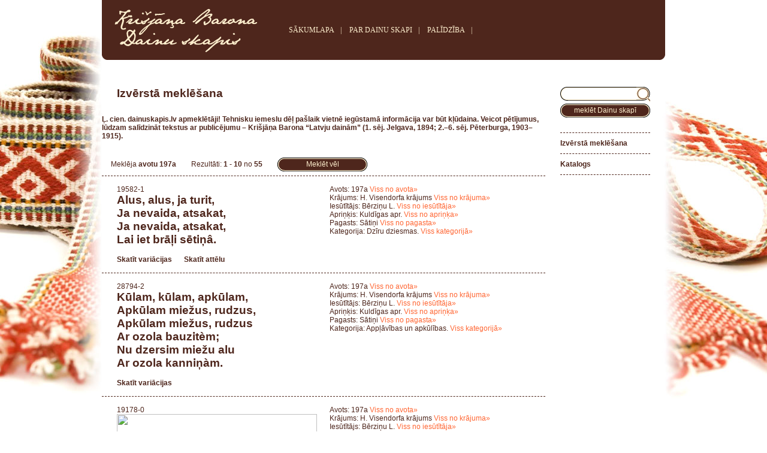

--- FILE ---
content_type: text/html; charset=utf-8
request_url: https://dainuskapis.lv/izversta-meklesana/?kodi=197a
body_size: 4404
content:
<html lang="lv">
<head>
    <title>Izvērstā meklēšana
 : Dainu Skapis. Latvju dainas, tautasdziesmas, dziesmas.</title>
	<meta charset="UTF-8">
    <meta http-equiv="Content-Type" content="text/html; charset=utf-8">
    <meta http-equiv="Pragma" content="no-cashe">
    <meta name="description" content="Dainu Skapis. Latvju dainas, tautasdziesmas, dziesmas.. Izvērstā meklēšana. Meklēja avotu 197a">
    <meta name="keywords" content="Dainu Skapis, Latvju dainas, tautasdziesmas, dziesmas,,Izvērstā meklēšana,avotu,197a">
    <meta name="robots" content=""/>
    <meta name="viewport" content="width=device-width, initial-scale=1.0">
    <link type="text/css" href="css/dainas.css" rel="stylesheet"/>
    <script type="text/javascript" src="js/jquery.js"></script>
    <script type="text/javascript" src="js/jquery.lightbox-0.5.js"></script>
    <link rel="stylesheet" type="text/css" href="css/jquery.lightbox-0.5.css" media="screen"/>
    <script type="text/javascript">
        function showgalery(imgArray) {
            var imageBuilder = '';
            for (var i = 0; i < imgArray.length; i++) {
                imageBuilder += '<a href="' + imgArray[i] + '"><img src="';
                imageBuilder += imgArray[i];
                imageBuilder += '" \></a>';
            }

            var lb = $(imageBuilder);
            lb.lightBox({
                txtOf: 'no',
                txtImage: '&nbsp;',
                imageBtnPrev: 'img/light/iepriekseja-s.gif',
                imageBtnNext: 'img/light/nakams-sgif.gif',
                imageBtnClose: 'img/light/aizvert-s.gif'
            });
            lb.filter('a:first').click();
        }

        function performSubmit(oBj) {
            if (!e) var e = window.event;

            if (e.keyCode) code = e.keyCode;
            else if (e.which) code = e.which;

            if (code == 13)
                oBj.submit();
        }

        function sSearch() {
            var q = document.simple.q.value;
            q = q.replace(" ", "-");
            document.simple.action = document.simple.action + q;
            document.simple.submit();
        }
    </script>
    
    
</head>
<body  width="100%" align="center">
<table class="main">
    <tr>
        <td class="header">
            <div class="leftbox">
            </div>
            <div style="float:left;vertical-align:middle;display:table-cell;">
                <a href="https://dainuskapis.lv"><img alt="www.dainuskapis.lv logo" src="img/kr-barona-logo.gif" border="0"/></a>
            </div>
            <div style="float:left;display:inline;display:table-cell;padding: 0 40;">
				<span class="toplinks">
                                <a href="https://dainuskapis.lv" title="SĀKUMLAPA">SĀKUMLAPA</a>|
     				<a href="https://dainuskapis.lv/par-dainu-skapi" title="PAR DAINU SKAPI">PAR DAINU SKAPI</a>|
     				<a href="https://dainuskapis.lv/palidziba" title="PALĪDZĪBA">PALĪDZĪBA</a>|
     				<!-- <a href="http://dainuskapis.lv/atsauksmes" title="ATSAUKSMES">ATSAUKSMES</a> -->
                    <!--|
                                        <a href="http://dainuskapis.lv/stat" title="STATISTIKA">STATISTIKA</a>-->
				</span>
            </div>
            <div class="rightbox">
            </div>
            <div id="languagemenu">
				<span class="toplinks">
<!--     				<a href="1">LV</a>|
     				<a href="1">EN</a>|
     				<a href="1">RU</a>-->
				</span>
            </div>
        </td>
    </tr>
    <tr>
        <td class="content">
            <table>
                <tr>
                    <td id="page">
                        
                        <div class="title">
Izvērstā meklēšana 
</div>
<p style="font-weight:bold;">
Ļ. cien. dainuskapis.lv apmeklētāji! Tehnisku iemeslu dēļ pašlaik vietnē iegūstamā informācija var būt kļūdaina. Veicot pētījumus, lūdzam salīdzināt tekstus ar publicējumu – Krišjāņa Barona “Latvju dainām” (1. sēj. Jelgava, 1894; 2.–6. sēj. Pēterburga, 1903–1915).
</p>
<br/>
<div style="padding:15px;display:block;margin-bottom:15px;"><div style="float:left;padding-right:25px;line-height:22px;">Meklēja <b>avotu 197a</b></div><div style="float:left;margin-right:25px;line-height:22px;">Rezultāti: <b>1 - 10</b> no <b>55</b></div><div style="float:left"><div class="button" onclick="document.location.href='http://dainuskapis.lv/izversta-meklesana/?kodi=197a&ns=1';"><div class="center">Meklēt vēl</div><div class="right"></div><div class="left"></div></div></div></div><div style="clear:both"></div><div class="entry"><div class="daina"><span style="font-size:12px;font-weight:normal;">19582-1<br></span>Alus, alus, ja turit,<br>				Ja nevaida, atsakat,<br>				Ja nevaida, atsakat,<br>				Lai iet brāļi sētiņâ.</div><div class="dainaadvlinks">Avots: 197a&nbsp;<a href="https://dainuskapis.lv/izversta-meklesana/?kodi=197a">Viss no avota»</a><br>Krājums: H. Visendorfa krājums&nbsp;<a href="https://dainuskapis.lv/izversta-meklesana/?rokr=V">Viss no krājuma»</a><br>Iesūtītājs: Bērziņu L.&nbsp;<a href="https://dainuskapis.lv/izversta-meklesana/?iesut=B%C4%93rzi%C5%86u+L.">Viss no iesūtītāja»</a><br>Apriņķis: Kuldīgas apr.&nbsp;<a href="https://dainuskapis.lv/izversta-meklesana/?apr=kld">Viss no apriņķa»</a><br>Pagasts: Sātiņi&nbsp;<a href="https://dainuskapis.lv/izversta-meklesana/?pag=Sātiņi">Viss no pagasta»</a><br>Kategorija:  Dzīru dziesmas.&nbsp;<a href="https://dainuskapis.lv/katalogs/2.5.2.12.1.-Dziru-dziesmas">Viss kategorijā»</a></div><div class="dainalinks"><a href="https://dainuskapis.lv/daina/19582-1-Dziru-dziesmas">Skatīt variācijas</a><a href="javascript: void(0);" onclick="showgalery(['http://dainuskapis.lv/image/?name=141026.JPG&digest=8b0bf84'])">Skatīt attēlu</a></div></div><div class="entry"><div class="daina"><span style="font-size:12px;font-weight:normal;">28794-2<br></span>Kūlam, kūlam, apkūlam, <br>				Apkūlam miežus, rudzus, <br>				Apkūlam miežus, rudzus<br>				Ar ozola bauzitèm;<br>				Nu dzersim miežu alu<br>				Ar ozola kanniņàm.</div><div class="dainaadvlinks">Avots: 197a&nbsp;<a href="https://dainuskapis.lv/izversta-meklesana/?kodi=197a">Viss no avota»</a><br>Krājums: H. Visendorfa krājums&nbsp;<a href="https://dainuskapis.lv/izversta-meklesana/?rokr=V">Viss no krājuma»</a><br>Iesūtītājs: Bērziņu L.&nbsp;<a href="https://dainuskapis.lv/izversta-meklesana/?iesut=B%C4%93rzi%C5%86u+L.">Viss no iesūtītāja»</a><br>Apriņķis: Kuldīgas apr.&nbsp;<a href="https://dainuskapis.lv/izversta-meklesana/?apr=kld">Viss no apriņķa»</a><br>Pagasts: Sātiņi&nbsp;<a href="https://dainuskapis.lv/izversta-meklesana/?pag=Sātiņi">Viss no pagasta»</a><br>Kategorija:  Appļāvības un apkūlības.&nbsp;<a href="https://dainuskapis.lv/katalogs/3.1.13.-Applavibas-un-apkulibas">Viss kategorijā»</a></div><div class="dainalinks"><a href="https://dainuskapis.lv/daina/28794-2-Applavibas-un-apkulibas">Skatīt variācijas</a></div></div><div class="entry"><div class="daina"><span style="font-size:12px;font-weight:normal;">19178-0<br></span><img src="https://dainuskapis.lv/image/?name=138440.jpg&digest=ac647d5" display="overflow" /></div><div class="dainaadvlinks">Avots: 197a&nbsp;<a href="https://dainuskapis.lv/izversta-meklesana/?kodi=197a">Viss no avota»</a><br>Krājums: H. Visendorfa krājums&nbsp;<a href="https://dainuskapis.lv/izversta-meklesana/?rokr=V">Viss no krājuma»</a><br>Iesūtītājs: Bērziņu L.&nbsp;<a href="https://dainuskapis.lv/izversta-meklesana/?iesut=B%C4%93rzi%C5%86u+L.">Viss no iesūtītāja»</a><br>Apriņķis: Kuldīgas apr.&nbsp;<a href="https://dainuskapis.lv/izversta-meklesana/?apr=kld">Viss no apriņķa»</a><br>Pagasts: Sātiņi&nbsp;<a href="https://dainuskapis.lv/izversta-meklesana/?pag=Sātiņi">Viss no pagasta»</a><br>Kategorija:  Panāksnieku eglītes.&nbsp;<a href="https://dainuskapis.lv/katalogs/2.5.2.10.7.7.-Panaksnieku-eglites">Viss kategorijā»</a></div><div class="dainalinks"><a href="javascript: void(0);" onclick="showgalery(['http://dainuskapis.lv/image/?name=138440.jpg&digest=ac647d5'])">Skatīt attēlu</a></div></div><div class="entry"><div class="daina"><span style="font-size:12px;font-weight:normal;">19243-11<br></span>Neēd jel tu, Jūlite,<br>				Tik lieliem kumasiem;<br>				Vels dos tev(i) aizrīties,<br>				Kāds vels tevi atkruķès?<br>				Še nebija egļu meža,<br>				Ku(r) var kruķi pataisìt.</div><div class="dainaadvlinks">Avots: 197a&nbsp;<a href="https://dainuskapis.lv/izversta-meklesana/?kodi=197a">Viss no avota»</a><br>Krājums: H. Visendorfa krājums&nbsp;<a href="https://dainuskapis.lv/izversta-meklesana/?rokr=V">Viss no krājuma»</a><br>Iesūtītājs: Bērziņu L.&nbsp;<a href="https://dainuskapis.lv/izversta-meklesana/?iesut=B%C4%93rzi%C5%86u+L.">Viss no iesūtītāja»</a><br>Apriņķis: Kuldīgas apr.&nbsp;<a href="https://dainuskapis.lv/izversta-meklesana/?apr=kld">Viss no apriņķa»</a><br>Pagasts: Sātiņi&nbsp;<a href="https://dainuskapis.lv/izversta-meklesana/?pag=Sātiņi">Viss no pagasta»</a><br>Kategorija:  Kāzu mielasts.&nbsp;<a href="https://dainuskapis.lv/katalogs/2.5.2.11.-Kazu-mielasts">Viss kategorijā»</a></div><div class="dainalinks"><a href="https://dainuskapis.lv/daina/19243-11-Kazu-mielasts">Skatīt variācijas</a><a href="javascript: void(0);" onclick="showgalery(['http://dainuskapis.lv/image/?name=138912.JPG&digest=1837d0c'])">Skatīt attēlu</a></div></div><div class="entry"><div class="daina"><span style="font-size:12px;font-weight:normal;">21526-0<br></span>Dzīparota, ( Maraņata), razaņata<br>				Mūs' brāliša līgaviņa;<br>				Liksim zīles pūriņâ, -<br>				Pavasari druviņâ.</div><div class="dainaadvlinks">Avots: 197a&nbsp;<a href="https://dainuskapis.lv/izversta-meklesana/?kodi=197a">Viss no avota»</a><br>Krājums: H. Visendorfa krājums&nbsp;<a href="https://dainuskapis.lv/izversta-meklesana/?rokr=V">Viss no krājuma»</a><br>Iesūtītājs: Bērziņu L.&nbsp;<a href="https://dainuskapis.lv/izversta-meklesana/?iesut=B%C4%93rzi%C5%86u+L.">Viss no iesūtītāja»</a><br>Apriņķis: Kuldīgas apr.&nbsp;<a href="https://dainuskapis.lv/izversta-meklesana/?apr=kld">Viss no apriņķa»</a><br>Pagasts: Sātiņi&nbsp;<a href="https://dainuskapis.lv/izversta-meklesana/?pag=Sātiņi">Viss no pagasta»</a><br>Kategorija:  Kāzenieku dziesmas.&nbsp;<a href="https://dainuskapis.lv/katalogs/2.5.2.13.4.2.1.-Kazenieku-dziesmas">Viss kategorijā»</a></div><div class="dainalinks"><a href="https://dainuskapis.lv/daina/21526-0-Kazenieku-dziesmas">Skatīt variācijas</a><a href="javascript: void(0);" onclick="showgalery(['http://dainuskapis.lv/image/?name=152025.JPG&digest=1dcedbf'])">Skatīt attēlu</a></div></div><div class="entry"><div class="daina"><span style="font-size:12px;font-weight:normal;">29556-3<br></span>Ganiņš gana celmalâ, <br>				Dievpalīgu gaididams;<br>				Kas nedeva dievpalīgu,<br>				Lai nes vellu mugurâ.</div><div class="dainaadvlinks">Avots: 197a&nbsp;<a href="https://dainuskapis.lv/izversta-meklesana/?kodi=197a">Viss no avota»</a><br>Krājums: H. Visendorfa krājums&nbsp;<a href="https://dainuskapis.lv/izversta-meklesana/?rokr=V">Viss no krājuma»</a><br>Iesūtītājs: Bērziņu L.&nbsp;<a href="https://dainuskapis.lv/izversta-meklesana/?iesut=B%C4%93rzi%C5%86u+L.">Viss no iesūtītāja»</a><br>Apriņķis: Kuldīgas apr.&nbsp;<a href="https://dainuskapis.lv/izversta-meklesana/?apr=kld">Viss no apriņķa»</a><br>Pagasts: Sātiņi&nbsp;<a href="https://dainuskapis.lv/izversta-meklesana/?pag=Sātiņi">Viss no pagasta»</a><br>Kategorija:  Dažādas ganu dziesmas.&nbsp;<a href="https://dainuskapis.lv/katalogs/3.2.2.13.-Dazadas-ganu-dziesmas">Viss kategorijā»</a></div><div class="dainalinks"><a href="https://dainuskapis.lv/daina/29556-3-Dazadas-ganu-dziesmas">Skatīt variācijas</a><a href="javascript: void(0);" onclick="showgalery(['http://dainuskapis.lv/image/?name=203218.JPG&digest=fad70a1'])">Skatīt attēlu</a></div></div><div class="entry"><div class="daina"><span style="font-size:12px;font-weight:normal;">977-1<br></span>Atmini, māmiņa, aizkrāsnes bērniņus,<br>				Aizkrāsnes bērniņi raženi dzied.</div><div class="dainaadvlinks">Avots: 197a&nbsp;<a href="https://dainuskapis.lv/izversta-meklesana/?kodi=197a">Viss no avota»</a><br>Krājums: H. Visendorfa krājums&nbsp;<a href="https://dainuskapis.lv/izversta-meklesana/?rokr=V">Viss no krājuma»</a><br>Iesūtītājs: Bērziņu L.&nbsp;<a href="https://dainuskapis.lv/izversta-meklesana/?iesut=B%C4%93rzi%C5%86u+L.">Viss no iesūtītāja»</a><br>Apriņķis: Kuldīgas apr.&nbsp;<a href="https://dainuskapis.lv/izversta-meklesana/?apr=kld">Viss no apriņķa»</a><br>Pagasts: Sātiņi&nbsp;<a href="https://dainuskapis.lv/izversta-meklesana/?pag=Sātiņi">Viss no pagasta»</a><br>Kategorija:  Maksa par dziedāšanu.&nbsp;<a href="https://dainuskapis.lv/katalogs/1.4.4.-Maksa-par-dziedasanu">Viss kategorijā»</a></div><div class="dainalinks"><a href="https://dainuskapis.lv/daina/977-1-Maksa-par-dziedasanu">Skatīt variācijas</a></div></div><div class="entry"><div class="daina"><span style="font-size:12px;font-weight:normal;">20422-1<br></span>Bij ari Anniņa<br>				Kāzâs gājuse:<br>				Žagatas kājiņu<br>				Uzspridzinajse.</div><div class="dainaadvlinks">Avots: 197a&nbsp;<a href="https://dainuskapis.lv/izversta-meklesana/?kodi=197a">Viss no avota»</a><br>Krājums: H. Visendorfa krājums&nbsp;<a href="https://dainuskapis.lv/izversta-meklesana/?rokr=V">Viss no krājuma»</a><br>Iesūtītājs: Bērziņu L.&nbsp;<a href="https://dainuskapis.lv/izversta-meklesana/?iesut=B%C4%93rzi%C5%86u+L.">Viss no iesūtītāja»</a><br>Apriņķis: Kuldīgas apr.&nbsp;<a href="https://dainuskapis.lv/izversta-meklesana/?apr=kld">Viss no apriņķa»</a><br>Pagasts: Sātiņi&nbsp;<a href="https://dainuskapis.lv/izversta-meklesana/?pag=Sātiņi">Viss no pagasta»</a><br>Kategorija:  Apdzied viesu apģērbu un rotu.&nbsp;<a href="https://dainuskapis.lv/katalogs/2.5.2.13.2.-Apdzied-viesu-apgerbu-un-rotu">Viss kategorijā»</a></div><div class="dainalinks"><a href="https://dainuskapis.lv/daina/20422-1-Apdzied-viesu-apgerbu-un-rotu">Skatīt variācijas</a><a href="javascript: void(0);" onclick="showgalery(['http://dainuskapis.lv/image/?name=145274.JPG&digest=cbdf6bd'])">Skatīt attēlu</a></div></div><div class="entry"><div class="daina"><span style="font-size:12px;font-weight:normal;">30-6<br></span>Dziedat, meitas, ar manim,<br>				Man bij dziesmu vācelite;<br>				Visu dienu (nakti) izdziedaju (sadziedaju),<br>				Ne vāciņa nepavāzu.</div><div class="dainaadvlinks">Avots: 197a&nbsp;<a href="https://dainuskapis.lv/izversta-meklesana/?kodi=197a">Viss no avota»</a><br>Krājums: H. Visendorfa krājums&nbsp;<a href="https://dainuskapis.lv/izversta-meklesana/?rokr=V">Viss no krājuma»</a><br>Iesūtītājs: Bērziņu L.&nbsp;<a href="https://dainuskapis.lv/izversta-meklesana/?iesut=B%C4%93rzi%C5%86u+L.">Viss no iesūtītāja»</a><br>Apriņķis: Kuldīgas apr.&nbsp;<a href="https://dainuskapis.lv/izversta-meklesana/?apr=kld">Viss no apriņķa»</a><br>Pagasts: Sātiņi&nbsp;<a href="https://dainuskapis.lv/izversta-meklesana/?pag=Sātiņi">Viss no pagasta»</a><br>Kategorija:  Dziesmu pūra pielocīšana un bagātība.&nbsp;<a href="https://dainuskapis.lv/katalogs/1.1.4.-Dziesmu-pura-pielocisana-un-bagatiba">Viss kategorijā»</a></div><div class="dainalinks"><a href="https://dainuskapis.lv/daina/30-6-Dziesmu-pura-pielocisana-un-bagatiba">Skatīt variācijas</a><a href="javascript: void(0);" onclick="showgalery(['http://dainuskapis.lv/image/?name=000444.JPG&digest=5428c4b'])">Skatīt attēlu</a></div></div><div class="entry"><div class="daina"><span style="font-size:12px;font-weight:normal;">26297-0<br></span>Tikmēr situ tautu galdu,<br>				Līdz atleca šķēpelites;<br>				Ar tàm galda šķēpelèm<br>				Dēla māti svilinaju.</div><div class="dainaadvlinks">Avots: 197a&nbsp;<a href="https://dainuskapis.lv/izversta-meklesana/?kodi=197a">Viss no avota»</a><br>Krājums: H. Visendorfa krājums&nbsp;<a href="https://dainuskapis.lv/izversta-meklesana/?rokr=V">Viss no krājuma»</a><br>Iesūtītājs: Bērziņu L.&nbsp;<a href="https://dainuskapis.lv/izversta-meklesana/?iesut=B%C4%93rzi%C5%86u+L.">Viss no iesūtītāja»</a><br>Apriņķis: Kuldīgas apr.&nbsp;<a href="https://dainuskapis.lv/izversta-meklesana/?apr=kld">Viss no apriņķa»</a><br>Pagasts: Sātiņi&nbsp;<a href="https://dainuskapis.lv/izversta-meklesana/?pag=Sātiņi">Viss no pagasta»</a><br>Kategorija:  Panāksnieku un kāzu viesu dziesmas, šķiroties.&nbsp;<a href="https://dainuskapis.lv/katalogs/2.5.2.28.2.-Panaksnieku-un-kazu-viesu-dziesmas-skiroties">Viss kategorijā»</a></div><div class="dainalinks"><a href="https://dainuskapis.lv/daina/26297-0-Panaksnieku-un-kazu-viesu-dziesmas-skiroties">Skatīt variācijas</a><a href="javascript: void(0);" onclick="showgalery(['http://dainuskapis.lv/image/?name=182454.JPG&digest=593bcb1'])">Skatīt attēlu</a></div></div><div class="entry" style="text-align:center;"><table width="100%"><tr><td width="100%" align="center"><table class="pagelist"><tr><td class="left" /><td class="center"><a href="https://dainuskapis.lv/izversta-meklesana/?o=0&kodi=197a" class="current">1</a><a href="https://dainuskapis.lv/izversta-meklesana/?o=10&kodi=197a" class="">2</a><a href="https://dainuskapis.lv/izversta-meklesana/?o=20&kodi=197a" class="">3</a><a href="https://dainuskapis.lv/izversta-meklesana/?o=30&kodi=197a" class="">4</a><a href="https://dainuskapis.lv/izversta-meklesana/?o=40&kodi=197a" class="">5</a><a href="https://dainuskapis.lv/izversta-meklesana/?o=50&kodi=197a" class="">6</a></td><td class="right"><a href="https://dainuskapis.lv/izversta-meklesana/?o=10&kodi=197a">&raquo;</a></td></tr></table></td></tr></table></div><div style="padding:15px;display:block;margin-bottom:15px;"><div style="float:left;padding-right:25px;line-height:22px;">Meklēja <b>avotu 197a</b></div><div style="float:left;margin-right:25px;line-height:22px;">Rezultāti: <b>1 - 10</b> no <b>55</b></div><div style="float:left"><div class="button" onclick="document.location.href='http://dainuskapis.lv/izversta-meklesana/?kodi=197a&ns=1';"><div class="center">Meklēt vēl</div><div class="right"></div><div class="left"></div></div></div></div><div style="clear:both"></div>

                    </td>
                    <td class="rightmenu"><form name="simple" method="post" role="search" action="https://dainuskapis.lv/meklet/" onSubmit="return sSearch();">
<!--<input type="hidden" name="cmd" value="ssearch" />-->
<div class="ss">
	<div class="center"><input type="input" name="q" value="" aria-label="Meklēt Dainu skapī pēc fragmenta" /></div>
	<div class="right"></div>
	<div class="left"></div>
</div>

<div class="button" onclick="sSearch();">
	<div class="center">meklēt Dainu skapī</div>
	<div class="right"></div>
	<div class="left"></div>
</div>
</form>
<ul id="right_little_menu">
<li><a href="https://dainuskapis.lv/izversta-meklesana" title="Izvērstā meklēšana">Izvērstā meklēšana</a></li>
<li><a href="https://dainuskapis.lv/katalogs" title="Katalogs">Katalogs</a></li>
<li />
</ul>
                    </td>
                </tr>
            </table>
        </td>
    </tr>
    <tr>
        <td class="footer">
            <table class="othermenu">
                <tr>
                    <td width="100%">
                        <div class="flb">
                        </div>
                        <div class="frb">
                        </div>
                        <br>
                        <a href="https://www.lursoft.lv" target="_blank"><img alt="Lursoft.lv logo" align="middle" src="img/lursoft-it.gif" border="0"></a>
                        <a href="http://lfk.lv/krajums/dainu-skapis" target="_blank"><img alt="Latviešu folkloras krātuve logo" align="middle" src="img/lkf.gif" style="margin-left:25px" align="middle" border="0"></a>
                        <a href="https://kulturaskanons.lv/archive/latvju-dainas/" target="_blank"><img alt="Latvijas kultūras kanons logo" style="margin-left:25px" align="middle" src="img/lkk-logo.gif" border="0"></a>
                        <a href="https://www.unesco.org/archives/multimedia/document-2621" target="_blank"><img alt="UNESCO logo" style="margin-left:25px" src="img/unesco-logo.gif" align="middle" border="0"></a>
                        <div style="padding:10px;font-size:10px;text-align:left">
                            Informācija šajā lapā paredzēta individuāliem lietotājiem. Citējot šeit ievietotās informācijas fragmentus, atsauce uz elektronisko informācijas avotu- www.dainuskapis.lv, ir obligāta. Lietotājam aizliegts izmantot jebkādas automatizētas sistēmas vai iekārtas (robotus) piekļuvei sistēmai, informācijas masveida kopēšana un/vai masveida pārpublicēšana elektroniskā veidā bez rakstiskas saskaņošanas ar (LFK) Latviešu folkloras krātuve© un Lursoft® IT ir aizliegta. Lūdzam ievērot šos noteikumus, respektējot visus Dainu skapja lietotājus. Lursoft® IT patur tiesības atteikt bezmaksas pakalpojumu sniegšanu, par to iepriekš nebrīdinot un nepaskaidrojot iemeslu.
                        </div>
                    </td>
                </tr>
            </table>
        </td>
    </tr>
    </tr>
</table>
<script defer src="https://static.cloudflareinsights.com/beacon.min.js/vcd15cbe7772f49c399c6a5babf22c1241717689176015" integrity="sha512-ZpsOmlRQV6y907TI0dKBHq9Md29nnaEIPlkf84rnaERnq6zvWvPUqr2ft8M1aS28oN72PdrCzSjY4U6VaAw1EQ==" data-cf-beacon='{"version":"2024.11.0","token":"0d77ae0cf9264ee0a463beb6c16efdb0","r":1,"server_timing":{"name":{"cfCacheStatus":true,"cfEdge":true,"cfExtPri":true,"cfL4":true,"cfOrigin":true,"cfSpeedBrain":true},"location_startswith":null}}' crossorigin="anonymous"></script>
</body>
</html>
